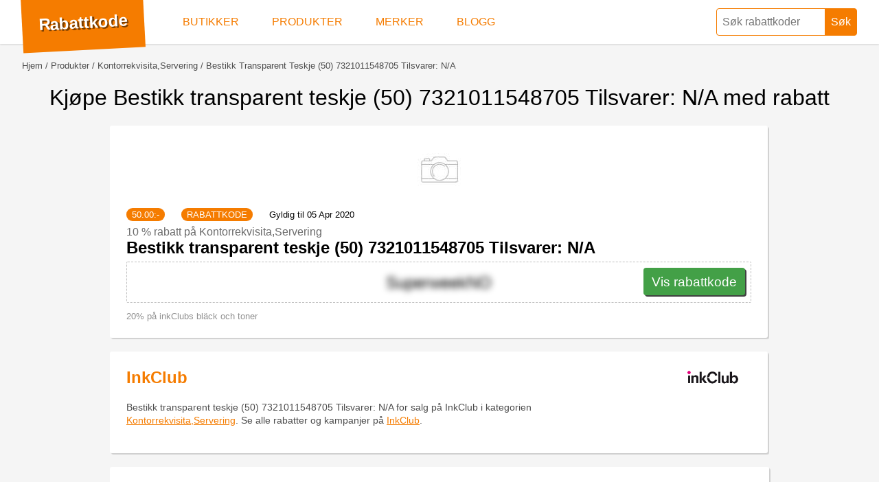

--- FILE ---
content_type: text/html; charset=UTF-8
request_url: https://rabattkod.tips/no/produkter/kontorrekvisita-servering/7321011548705;bestikk-transparent-teskje-50-7321011548705-tilsvarer%3A-na
body_size: 6035
content:
<!doctype html>
<html lang="no">
<head>
	<meta charset="utf-8">
	 <title>Bestikk transparent teskje (50) 7321011548705 Tilsvarer: N/A - 10 % rabatt i februar</title>
	 <meta name="description" content="Nye rabattkoder og tilbud påBestikk transparent teskje (50) 7321011548705 Tilsvarer: N/A. Bruk en Bestikk transparent teskje (50) 7321011548705 Tilsvarer: N/A rabattkode  som gir deg 10 % i februar. Ikke betal unødvendig mye, få din rabattkode nå!">
	 <meta name="keywords" content="Bestikk transparent teskje (50) 7321011548705 Tilsvarer: N/A, rabattkode, kampanjekode, kupongkode, 10 %">
    <link rel="icon" type="image/x-icon" href="/favicon.ico">

    	 <meta name="author" content="Rabattkode.gratis">
	<meta name="viewport" content="width=device-width,minimum-scale=1,initial-scale=1">
     	
		<style>body,html,ul{margin:0;padding:0}.box figure,.grid{overflow:hidden}.discount,h1,h3,p{font-weight:300}.discount,.hero,.preamble,.text-center,h1{text-align:center}*{box-sizing:border-box}body,html{font-size:1rem;font-family:-apple-system,BlinkMacSystemFont,Helvetica,Roboto,Arial,sans-serif;background:#f5f5f5}.hidden{display:none}ul{list-style:none}a,a:visited{color:#F57C00}button:hover{cursor:pointer}main{padding:24px 32px;margin:64px auto 32px;min-height:calc(100vh - 184px)}h3{margin-bottom:0}p{font-size:.9rem;max-width:640px;line-height:1.2rem;color:#4c4c4c}.g960{max-width:960px;margin:auto}.box{width:calc(100% - 2px);background:#fff;box-shadow:2px 2px 1px 0 rgba(0,0,0,.15);border-radius:3px;padding:24px;margin-bottom:20px}.box.company:nth-child(2n+0){margin-right:0}.box h2 a,.box h2 a:visited{text-decoration:none}.box h2 a:hover{text-decoration:underline}.box figure{width:80px;height:80px;float:left;margin:0 16px 8px 0}.box.company{width:49%;margin-right:2%;float:left}.box.company figure{float:right}.box.company h2{margin-top:0}.box figure img{max-width:100%;max-height:100%}.disclaimer,.type,.valid{font-size:.8rem;font-weight:300}.type{text-transform:uppercase;background:#F57C00;color:#fff;border-radius:20px;padding:2px 8px;margin-right:20px}.disclaimer{color:#919191;margin-top:12px;display:block}.discount{border:1px dashed rgba(0,0,0,.25);border-radius:2px;padding:8px;font-size:1.5rem;line-height:2.8rem;position:relative;height:60px;clear:both}.copy,.no-no-no{position:absolute}.cta-button,.cta-button:visited{background:#43A047;box-shadow:2px 2px 0 0 rgba(0,0,0,.75);color:#fff;font-size:1.2rem;border-radius:4px;line-height:2.6rem;outline:0;border:0;height:40px;padding-left:12px;padding-right:12px;text-decoration:none;display:block;z-index:3}.cta-button:hover{margin-top:1px;margin-bottom:-1px;box-shadow:1px 1px 0 0 rgba(0,0,0,.75)}.copy{right:8px;display:inline-block}.no-no-no{left:0;background:0 0;right:0;bottom:0;top:0;z-index:2}.blur{-webkit-filter:blur(5px);filter:blur(5px)}.limited{margin-top:12px;clear:both}.limited span{color:#707070;font-weight:500;font-size:.8rem;margin-bottom:4px;display:block}.disclaimer+.limited{border-top:1px dashed rgba(0,0,0,.25);padding-top:12px}.content *{max-width:800px}.content figure{margin:0}.content figure img{max-width:100%}figcaption{font-size:0.8rem;color:grey;margin-top:8px}.hero img{max-height:80px}.hero+h1{margin:auto}.preamble{margin:10px auto 20px}.box h3{font-size:1.5rem;margin:.83em auto;font-weight:700}.box.company h3{margin-top:0}.box.product h3 a,.box.product h3 a:visited{color:#000;text-decoration:none}.box h4{font-weight:300;margin:8px 0 0;font-size:1rem;color:#6b6b6b}.box h4+h3{margin:0 0 6px}.box.company h3 a,.box.company h3 a:visited{text-decoration:none}.box.company h3 a:hover,.box.company h3 a:visited:hover{text-decoration:underline}@media (max-width:1024px){.box.company{width:calc(100% - 2px);margin-right:0}}@media (max-width:768px){h1{font-size:1.5rem}main{padding-left:12px;padding-right:12px;margin-top:66px}.box.product figure{float:none;margin:0 auto 8px}.box.company figure{margin:0 auto 8px;float:right}.discount{text-align:left}.cta-button{width:100%;text-align:center}.copy{width:auto}}@media (max-width:480px){h2,.box h3{font-size:1.333rem}.discount{text-align:center;height:auto}.copy{position:relative;width:100%;right:0}.box.no-code .discount{line-height:1.2rem;font-size:1rem}.box{padding:16px}}</style>
<!-- Global site tag (gtag.js) - Google Analytics -->

<script async src="https://www.googletagmanager.com/gtag/js?id=UA-429811-14" type="6f8ab7cc4a9cbcf5507992fc-text/javascript"></script>
<script type="6f8ab7cc4a9cbcf5507992fc-text/javascript">
  window.dataLayer = window.dataLayer || [];
  function gtag(){dataLayer.push(arguments);}
  gtag('js', new Date());

  gtag('config', 'UA-429811-14');
</script>
  
	<link rel="canonical" href="https://rabattkod.tips/no/produkter/kontorrekvisita-servering" />	<meta name="robots" content="noindex">	
  </head>
  <body>
	<header itemscope itemtype="http://schema.org/WebSite">
		<meta itemprop="url" content="https://rabattkode.gratis/"/>
	<style>header{position:fixed;top:0;left:0;right:0;height:64px;background:#fff;z-index:9;box-shadow: 0 0 3px rgba(0,0,0,.25)}form{float:right;}form button,form input{-webkit-appearance:none;-moz-appearance:none;appearance:none;outline:0;margin:0 -2px 0 0;height:40px;padding:4px 8px;color:#F57C00;font-size:1rem;border-radius:4px 0 0 4px;border:1px solid #F57C00;background-image:none;-webkit-box-shadow:none;-moz-box-shadow:none;box-shadow:none}form input{width:160px}form button{border-radius:0 4px 4px 0;background:#F57C00;color:#fff;margin:.75rem 32px .5rem -4px}form button:hover{background:#fff;color:#D50000}.logo{float:left;font-weight:700;color:#fff;font-size:1.5rem;line-height:2.8rem;margin:-7px 2rem .5rem 32px;padding:18px 24px;background:#F57C00;transform: rotate(-3deg)}.logo a,.logo a:visited{color:#fff;text-decoration:none;transition:all .25s;text-shadow:2px 2px 0 rgba(0,0,0,.5)}.logo a:hover{text-shadow:3px 3px 0 rgba(0,0,0,.5)}nav li{float:left;margin:0;padding:0}nav a,nav a:visited{text-decoration:none;color:#F57C00;display:block;padding:0 24px;line-height:4rem;height:100%;font-size:1rem;text-transform:uppercase;font-weight:300;transition:all .5s;box-shadow:inset 0 0 0 0 #F57C00}nav a:hover{box-shadow:inset 0 -64px 0 0 #F57C00;color:#fff}@media (max-width:1024px){nav a,nav a:visited{padding:0 12px}}@media (max-width:768px){header{height:78px}form{float:none;position:relative;top:8px;width:calc(100% - 24px);margin-left:12px}form input{width:80%;height:30px;border-radius:20px 0 0 20px;border:0;padding-left:0}form button{color:#757575;height:30px;width:20%;margin:0 0 0 -4px;border-radius:20px;border:0;background:#eaeaea}nav{position:absolute;right:0;background:#F57C00;max-width:calc(100% - 130px);z-index:3}nav ul{white-space:nowrap;overflow-x:auto;overflow-y:hidden;font-size:0}nav li{float:none;display:inline-block;text-align:center}nav a,nav a:visited{color:#fff;padding:8px;font-size:.8rem;line-height:1rem;text-transform:none}.logo{width:100%;position:relative;z-index:2;font-size:1rem;margin:0;padding:0 12px;line-height:1.8rem;height:32px;transform:rotate(0)}}</style><style>.progress{width:100%;height:6px;border-radius:4px;position:relative;background:#c4c4c4}.progress div{position:absolute;background:#E65100;height:100%;border-radius:4px 0 0 4px}</style>
      <div class="logo">
        <a href="/no/">Rabattkode</a>
      </div>
      <nav>
        <ul>
          <li>
            <a href="/no/butikker">Butikker</a>
          </li>
          <li>
            <a href="/no/produkter">Produkter</a>
          </li>
          <li>
            <a href="/no/merker">Merker</a>
          </li>
          <li>
            <a href="/no/blogg">Blogg</a>
          </li>
        </ul>
      </nav>
      <form role="search"  method="post" action="/no/search"   itemprop="potentialAction" itemscope itemtype="http://schema.org/SearchAction">
        <meta itemprop="target" content="https://rabattkode.gratis/no/rabatt/{what}"/>
        <input itemprop="query-input" required type="search" name="what" id="what" placeholder="Søk rabattkoder" aria-label="Søk rabattkoder" />
        <button type="submit">Søk</button>
      <style>.autocomplete{z-index:8;position:absolute;height:0;overflow:hidden;padding:0;right:32px;box-shadow:2px 2px 1px 0 rgba(0,0,0,.15);top:calc(100% - 10px);width:auto;background:#fff;border-radius:4px;transition:all .25s}.autocomplete.open{height:auto;max-height: calc(100vh - 68px);overflow-y: auto;overflow-x: hidden;}.autocomplete li{border-top:1px solid rgba(0,0,0,.15)}.autocomplete li:first-child{border:0}.autocomplete a,.autocomplete a:visited{line-height:1.7rem;display:block;padding:12px;font-size:.9rem;text-overflow:ellipsis;overflow:hidden;white-space:nowrap}.autocomplete a:hover,.autocomplete a:visited:hover{background:#efefef}.autocomplete a .type {margin:4px 0 0 8px;float:right;margin-right:0;line-height:1rem;text-decoration:none;}.autocomplete .show-all{text-align:center}.autocomplete figure img {max-width:100%;max-height:100%;}.autocomplete figure {float:left;width:40px;max-height:40px;margin: 0 8px 0 0;padding: 0;}.autocomplete .show-all a,.autocomplete .show-all a:visited{text-decoration:none;color:#af9497}@media (max-width:768px){h1{font-size:1.5rem}.autocomplete{top:calc(100% + 9px);left:-12px;border-radius:0;width:100vw}.autocomplete.open{max-height:calc(100vh - 78px)}}</style>        <div class="autocomplete" id="autocomplete"> </div>
          </form>
	</header>
	<main>
	
        <style>.breadcrumbs{font-size:0;white-space:nowrap;overflow:hidden;text-overflow:ellipsis;}.breadcrumbs li{display:inline-block}.breadcrumbs li::before{content:" /";font-size:.8rem;color:#4c4c4c;padding: 0 4px}.breadcrumbs li:first-child::before{display:none}.breadcrumbs li a,.breadcrumbs li a:visited{font-size:.8rem;text-decoration:none;text-transform: capitalize;color:#4c4c4c}.breadcrumbs li a:hover,.breadcrumbs li a:visited:hover{text-decoration:underline}</style><ul class="breadcrumbs" vocab="http://schema.org/" typeof="BreadcrumbList">
  <li property="itemListElement" typeof="ListItem">
	<a href="https://rabattkode.gratis/" property="item" typeof="WebPage"><span property="name">Hjem</span></a>
		<meta property="position" content="1">
  </li>
		<li property="itemListElement" typeof="ListItem">
	  <a href="https://rabattkode.gratis/produkter" property="item" typeof="WebPage"><span property="name">produkter</span></a>
			<meta property="position" content="2">

	</li>
		<li property="itemListElement" typeof="ListItem">
	  <a href="https://rabattkode.gratis/produkter/kontorrekvisita-servering" property="item" typeof="WebPage"><span property="name">Kontorrekvisita,Servering</span></a>
			<meta property="position" content="3">

	</li>
		<li property="itemListElement" typeof="ListItem">
	  <a href="https://rabattkode.gratis/produkter/kontorrekvisita-servering/7321011548705;bestikk-transparent-teskje-50-7321011548705-tilsvarer%3a-na" property="item" typeof="WebPage"><span property="name">Bestikk transparent teskje (50) 7321011548705 Tilsvarer: N/A</span></a>
			<meta property="position" content="4">

	</li>
	 
</ul> 
 
		
<div vocab="http://schema.org/" typeof="Product"  >
      <h1>Kjøpe  Bestikk transparent teskje (50) 7321011548705 Tilsvarer: N/A  med rabatt</h1>

      <style>.rating+.grid{margin-top:20px}.rating{position:absolute;top:90px;right:36px;text-align:center;font-size:.8rem;font-weight:300;display:block}.circle,.circle-o{background:#F57C00;border:1px solid #F57C00;border-radius:100%;width:12px;height:12px;display:inline-block}.circle-o{background:0 0}.circle-o:hover,.circle:hover{border-color:#fff0d6;background:#F57C00}@media (max-width: 768px) {.rating{position:relative;top:auto;right:auto;margin-top:10px}}</style>
      

 <p class="preamble"></p> 


    
    <style>
.box.company{width:calc(100% - 2px);margin-right:0}.box.product figure{float:none;width:auto;height:auto;margin:0 auto 12px;text-align:center;max-height: 250px}
</style>
      <section class="grid g960">
      <div class="box product">
        <figure>
  	        <img src="/assets/thumbs/400040/250/7321011548705.jpg" alt="Bestikk transparent teskje (50) 7321011548705 Tilsvarer: N/A" property="image" />
        </figure>
          <span class="type"><span property="price">50.00</span>:-</span>
        <span class="type">rabattkode</span>


          		<span class="valid">Gyldig til 05 Apr 2020</span>
            
       <h4>
                            10 % rabatt                         på Kontorrekvisita,Servering</h4>
        <h3><a href="/no/produkter/kontorrekvisita-servering/7321011548705;bestikk-transparent-teskje-50-7321011548705-tilsvarer%3a-na">Bestikk transparent teskje (50) 7321011548705 Tilsvarer: N/A</a></h3>
        
        <div class="discount">
          <a rel="nofollow" href="https://track.adtraction.com/t/t?a=1199818189&as=1241730115&t=2&tk=1&url=https://www.inkclub.com/atnoic?PS=7321011548705&LGWCODE=7321011548705;149603;3067" target="_blank"><div class="no-no-no"></div></a>
          <span class="blur" id="7321011548705">SuperweekNO</span>
          <a rel="nofollow" href="https://track.adtraction.com/t/t?a=1199818189&as=1241730115&t=2&tk=1&url=https://www.inkclub.com/atnoic?PS=7321011548705&LGWCODE=7321011548705;149603;3067" class="copy cta-button" role="button" target="_blank" onclick="if (!window.__cfRLUnblockHandlers) return false; document.getElementById('7321011548705').classList.remove('blur');" data-cf-modified-6f8ab7cc4a9cbcf5507992fc-="">Vis rabattkode</a>
        </div>


        <span class="disclaimer">
          20% på inkClubs bläck och toner        </span>
      </div>
    
<div class="box company">
	<figure>
		<img src="https://secure.adtraction.com/image.htm?imgId=1199818184" alt="InkClub" />
	</figure>
	<h2><a href="/inkclub">InkClub</a></h2>
	    <p>
      <span property="brand" class="hidden"></span><span property="name">Bestikk transparent teskje (50) 7321011548705 Tilsvarer: N/A</span>	for salg på InkClub i kategorien <a href="/produkter/kontorrekvisita-servering">Kontorrekvisita,Servering</a>. Se alle rabatter og kampanjer på <a href="/inkclub">InkClub</a>.
    </p>
	</div>
</section> 
<section class="content g960 box">

<h2>Produktinformasjon</h2>

	<p property="description">
	Engangsskjeer av transparent polysterenplast. Midt i blinken hvis du skal ha mange gjester! Pakken inneholder 50 stk. plastskjeer.	</p>
 
<div  property="offers" typeof="Offer">
  <meta property="priceCurrency" content="SEK" />
	<h3>Kampanjepris med Bestikk transparent teskje (50) 7321011548705 Tilsvarer: N/A rabattkode</h3>
	<p><span class="type"><span property="price">50</span> NOK *</span></p>
	<p class="disclaimer">vanlig pris 56 NOK	<br />
frakt 0 NOK</p>
     <p>
    * Ansvarsfraskrivelse: Med forbehold om prisavvik.</p>
</div>

</section>
</div>
......
        

	</main>
	<footer>
	<style>.eng,.swe{display:inline-block;border-radius:3px;padding:2px 4px;text-transform:uppercase;font-weight:300;font-size:.8rem;background:#3737F2}.eng{color:#fff}.swe{color:#c7d619}footer{font-size:.9rem;font-weight:300;background:#F57C00;margin:0;min-height:184px;padding:32px;color:#fff}footer li{padding:8px 0}footer h4{margin-bottom:8px}footer section{width:25%;float:left}footer p{max-width:none;text-align:center;padding-top:24px;clear:both;color:#fff}footer a,footer a:visited{color:#fff}@media (max-width:768px){footer{padding:12px}footer section{width:50%}}@media (max-width:480px){footer section{float:none;width:100%}}</style>
<section>
    <h4>Kontakt</h4>
    <ul>

        <li>
            <a href="/no/about#contact">Kontakt oss</a>
        </li>


        <li>
            <a href="https://www.facebook.com/rabattkod.tips" rel="nofollow noreferrer noopener" target="_blank">Facebook</a>
        </li>

        <li>
            <a href="https://www.twitter.com/rabattkod_tips" rel="nofollow noreferrer noopener" target="_blank">Twitter</a>
        </li>
    </ul>
</section>

<section>
    <h4>Info</h4>
    <ul>
        <li>
            <a href="/no/about">Om oss</a>
        </li>

        <li>
            <a href="/no/integrity">Personvern</a>
        </li>
        <li>
            <a href="https://chrome.google.com/webstore/detail/rabattkodtips/loeffkbamimbbmfnljdgjgicffeaoncp"
               target="_blank" rel="nofollow noreferrer noopener">Chrome plugin</a>
        </li>
                    <li>
                <a href="https://assistant.google.com/services/a/uid/0000003f0b33f9bf?hl=no" target="_blank" rel="nofollow noreferrer noopener">Google Assistant</a>
            </li>
                                        </ul>
</section>

<section>
    <h4>Velg land</h4>
    <ul>
        <li>
            <a href="/se/">Sverige</a>
        </li>

        <li>

            <a href="/no/">Norge</a>
        </li>

        <li>

            <a href="/dk/">Danmark</a>
        </li>


        <li>

            <a href="/fi/">Finland</a>
        </li>


        <li>

            <a href="/pl/">Polen</a>
        </li>


        <li>

            <a href="/en/">USA</a>
        </li>

    </ul>
</section>
<section>
    <h4>Om oss</h4>
    <ul>
        <li>Vi gir rabatter til de fleste norske nettbutikker. Vi har levert hurtige koder til norske kunder siden 2018. <br /><br />WebFinance Digital i Sverige AB<br />Bygdevägen 1<br />646 32 Gnesta<br /><a href="/cdn-cgi/l/email-protection#86eee3eaeae9c6f4e7e4e7f2f2ede9e2e3a8e1f4e7f2eff5" rel='nofollow'>Send e-post til oss</a></li>
    </ul>
</section>

<p>&copy; Opphavsrett 2016-2019</p>	</footer>
	<script data-cfasync="false" src="/cdn-cgi/scripts/5c5dd728/cloudflare-static/email-decode.min.js"></script><script type="6f8ab7cc4a9cbcf5507992fc-text/javascript">
var autoComplete = false;
var timeout = null;
var lastSearch = false;
var what = document.getElementById('what');
var what_index = document.getElementById('what_index');
function addClass(id,whatToAdd ){document.getElementById(id).classList.add(whatToAdd);} 
function search(id,input){
	if(autoComplete == false)
		addClass(id, whatToAdd="open"); 
	timeout = setTimeout(function () {
		if(lastSearch != document.getElementById(input).value){
			lastSearch = document.getElementById(input).value;
			fetchJSONFile("/assets/ajax/search.php?lang=no&what=" + lastSearch,id);
			autoComplete = true;
		}
	}, 500);	
}
what.addEventListener('keyup',function() {search("autocomplete","what");});
if(what_index){what_index.addEventListener('keyup', function() {search("autocomplete_index","what_index");});}
function fetchJSONFile(path,target){
	var httpRequest = new XMLHttpRequest();
	httpRequest.onreadystatechange = function(){
		if (httpRequest.readyState === 4) {
			if (httpRequest.status === 200) {
				var data = httpRequest.responseText;
				document.getElementById(target).innerHTML = data ;
			}
		}
	};
	httpRequest.open('GET', path);
	httpRequest.send();
}
</script>	<script src="/cdn-cgi/scripts/7d0fa10a/cloudflare-static/rocket-loader.min.js" data-cf-settings="6f8ab7cc4a9cbcf5507992fc-|49" defer></script><script defer src="https://static.cloudflareinsights.com/beacon.min.js/vcd15cbe7772f49c399c6a5babf22c1241717689176015" integrity="sha512-ZpsOmlRQV6y907TI0dKBHq9Md29nnaEIPlkf84rnaERnq6zvWvPUqr2ft8M1aS28oN72PdrCzSjY4U6VaAw1EQ==" data-cf-beacon='{"version":"2024.11.0","token":"b4a5e6b4588a48d4b790f86c312724a4","r":1,"server_timing":{"name":{"cfCacheStatus":true,"cfEdge":true,"cfExtPri":true,"cfL4":true,"cfOrigin":true,"cfSpeedBrain":true},"location_startswith":null}}' crossorigin="anonymous"></script>
</body>
</html>
<!--
-->